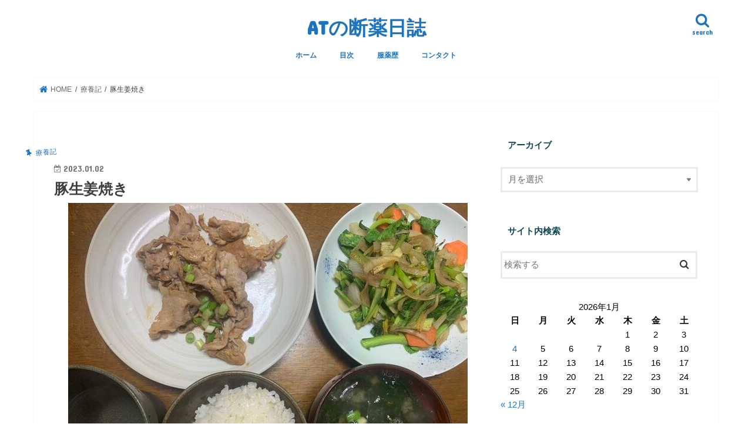

--- FILE ---
content_type: text/html; charset=UTF-8
request_url: https://atblog.biz/ryouri230102/
body_size: 19338
content:
<!doctype html>
<html dir="ltr" lang="ja" prefix="og: https://ogp.me/ns#">

<head>
<meta charset="utf-8">
<meta http-equiv="X-UA-Compatible" content="IE=edge">
<title>豚生姜焼き | ATの断薬日誌 </title>
<meta name="HandheldFriendly" content="True">
<meta name="MobileOptimized" content="320">
<meta name="viewport" content="width=device-width, initial-scale=1"/>


<link rel="pingback" href="https://atblog.biz/xmlrpc.php">

<!--[if IE]>
<![endif]-->


<script async src="https://pagead2.googlesyndication.com/pagead/js/adsbygoogle.js?client=ca-pub-1872393896818650"
     crossorigin="anonymous"></script>

		<!-- All in One SEO 4.9.2 - aioseo.com -->
	<meta name="robots" content="max-image-preview:large" />
	<meta name="author" content="AT"/>
	<meta name="google-site-verification" content="Ph04qaL59Z37_d-CV5BhaBN0E4aVa2XR_Eq_73zcZ3A" />
	<link rel="canonical" href="https://atblog.biz/ryouri230102/" />
	<meta name="generator" content="All in One SEO (AIOSEO) 4.9.2" />

		<!-- Google tag (gtag.js) -->
<script async src="https://www.googletagmanager.com/gtag/js?id=G-YBCVGJ1HNF"></script>
<script>
  window.dataLayer = window.dataLayer || [];
  function gtag(){dataLayer.push(arguments);}
  gtag('js', new Date());

  gtag('config', 'G-YBCVGJ1HNF');
</script>
		<meta property="og:locale" content="ja_JP" />
		<meta property="og:site_name" content="ATブログ　断薬断念　レキソタンと共に" />
		<meta property="og:type" content="article" />
		<meta property="og:title" content="豚生姜焼き | ATの断薬日誌 " />
		<meta property="og:url" content="https://atblog.biz/ryouri230102/" />
		<meta property="og:image" content="https://atblog.biz/wp-content/uploads/2023/01/yuushoku230102-rotated.jpg" />
		<meta property="og:image:secure_url" content="https://atblog.biz/wp-content/uploads/2023/01/yuushoku230102-rotated.jpg" />
		<meta property="og:image:width" content="680" />
		<meta property="og:image:height" content="510" />
		<meta property="article:published_time" content="2023-01-02T12:28:14+00:00" />
		<meta property="article:modified_time" content="2023-01-02T12:28:14+00:00" />
		<meta name="twitter:card" content="summary" />
		<meta name="twitter:site" content="@Atg2016atg" />
		<meta name="twitter:title" content="豚生姜焼き | ATの断薬日誌 " />
		<meta name="twitter:creator" content="@Atg2016atg" />
		<meta name="twitter:image" content="https://atblog.biz/wp-content/uploads/2023/01/yuushoku230102-rotated.jpg" />
		<script type="application/ld+json" class="aioseo-schema">
			{"@context":"https:\/\/schema.org","@graph":[{"@type":"Article","@id":"https:\/\/atblog.biz\/ryouri230102\/#article","name":"\u8c5a\u751f\u59dc\u713c\u304d | AT\u306e\u65ad\u85ac\u65e5\u8a8c","headline":"\u8c5a\u751f\u59dc\u713c\u304d","author":{"@id":"https:\/\/atblog.biz\/user\/user1\/#author"},"publisher":{"@id":"https:\/\/atblog.biz\/#organization"},"image":{"@type":"ImageObject","url":"https:\/\/atblog.biz\/wp-content\/uploads\/2023\/01\/yuushoku230102-rotated.jpg","width":680,"height":510},"datePublished":"2023-01-02T21:28:14+09:00","dateModified":"2023-01-02T21:28:14+09:00","inLanguage":"ja","mainEntityOfPage":{"@id":"https:\/\/atblog.biz\/ryouri230102\/#webpage"},"isPartOf":{"@id":"https:\/\/atblog.biz\/ryouri230102\/#webpage"},"articleSection":"\u7642\u990a\u8a18"},{"@type":"BreadcrumbList","@id":"https:\/\/atblog.biz\/ryouri230102\/#breadcrumblist","itemListElement":[{"@type":"ListItem","@id":"https:\/\/atblog.biz#listItem","position":1,"name":"Home","item":"https:\/\/atblog.biz","nextItem":{"@type":"ListItem","@id":"https:\/\/atblog.biz\/category\/tobyo-kiroku\/#listItem","name":"\u7642\u990a\u8a18"}},{"@type":"ListItem","@id":"https:\/\/atblog.biz\/category\/tobyo-kiroku\/#listItem","position":2,"name":"\u7642\u990a\u8a18","item":"https:\/\/atblog.biz\/category\/tobyo-kiroku\/","nextItem":{"@type":"ListItem","@id":"https:\/\/atblog.biz\/ryouri230102\/#listItem","name":"\u8c5a\u751f\u59dc\u713c\u304d"},"previousItem":{"@type":"ListItem","@id":"https:\/\/atblog.biz#listItem","name":"Home"}},{"@type":"ListItem","@id":"https:\/\/atblog.biz\/ryouri230102\/#listItem","position":3,"name":"\u8c5a\u751f\u59dc\u713c\u304d","previousItem":{"@type":"ListItem","@id":"https:\/\/atblog.biz\/category\/tobyo-kiroku\/#listItem","name":"\u7642\u990a\u8a18"}}]},{"@type":"Organization","@id":"https:\/\/atblog.biz\/#organization","name":"AT\u306e\u65ad\u85ac\u65e5\u8a8c\u3000","description":"\u7b4b\u8089\u56de\u5fa9\u3078\u306e\u9053","url":"https:\/\/atblog.biz\/","sameAs":["https:\/\/twitter.com\/Atg2016atg"]},{"@type":"Person","@id":"https:\/\/atblog.biz\/user\/user1\/#author","url":"https:\/\/atblog.biz\/user\/user1\/","name":"AT","image":{"@type":"ImageObject","@id":"https:\/\/atblog.biz\/ryouri230102\/#authorImage","url":"https:\/\/secure.gravatar.com\/avatar\/f98bb968e02079206c01bb3575b61d61797a2b26d6be19b877de1d975d6fa2db?s=96&r=g","width":96,"height":96,"caption":"AT"},"sameAs":["https:\/\/twitter.com\/Atg2016atg"]},{"@type":"WebPage","@id":"https:\/\/atblog.biz\/ryouri230102\/#webpage","url":"https:\/\/atblog.biz\/ryouri230102\/","name":"\u8c5a\u751f\u59dc\u713c\u304d | AT\u306e\u65ad\u85ac\u65e5\u8a8c","inLanguage":"ja","isPartOf":{"@id":"https:\/\/atblog.biz\/#website"},"breadcrumb":{"@id":"https:\/\/atblog.biz\/ryouri230102\/#breadcrumblist"},"author":{"@id":"https:\/\/atblog.biz\/user\/user1\/#author"},"creator":{"@id":"https:\/\/atblog.biz\/user\/user1\/#author"},"image":{"@type":"ImageObject","url":"https:\/\/atblog.biz\/wp-content\/uploads\/2023\/01\/yuushoku230102-rotated.jpg","@id":"https:\/\/atblog.biz\/ryouri230102\/#mainImage","width":680,"height":510},"primaryImageOfPage":{"@id":"https:\/\/atblog.biz\/ryouri230102\/#mainImage"},"datePublished":"2023-01-02T21:28:14+09:00","dateModified":"2023-01-02T21:28:14+09:00"},{"@type":"WebSite","@id":"https:\/\/atblog.biz\/#website","url":"https:\/\/atblog.biz\/","name":"AT\u306e\u6599\u7406\u30d6\u30ed\u30b0\uff5e\u30d9\u30f3\u30be\u65ad\u85ac","description":"\u7b4b\u8089\u56de\u5fa9\u3078\u306e\u9053","inLanguage":"ja","publisher":{"@id":"https:\/\/atblog.biz\/#organization"}}]}
		</script>
		<!-- All in One SEO -->

<link rel='dns-prefetch' href='//webfonts.xserver.jp' />
<link rel='dns-prefetch' href='//ajax.googleapis.com' />
<link rel='dns-prefetch' href='//fonts.googleapis.com' />
<link rel='dns-prefetch' href='//maxcdn.bootstrapcdn.com' />
<link rel="alternate" type="application/rss+xml" title="ATの断薬日誌　 &raquo; フィード" href="https://atblog.biz/feed/" />
<link rel="alternate" type="application/rss+xml" title="ATの断薬日誌　 &raquo; コメントフィード" href="https://atblog.biz/comments/feed/" />
<link rel="alternate" type="application/rss+xml" title="ATの断薬日誌　 &raquo; 豚生姜焼き のコメントのフィード" href="https://atblog.biz/ryouri230102/feed/" />
<link rel="alternate" title="oEmbed (JSON)" type="application/json+oembed" href="https://atblog.biz/wp-json/oembed/1.0/embed?url=https%3A%2F%2Fatblog.biz%2Fryouri230102%2F" />
<link rel="alternate" title="oEmbed (XML)" type="text/xml+oembed" href="https://atblog.biz/wp-json/oembed/1.0/embed?url=https%3A%2F%2Fatblog.biz%2Fryouri230102%2F&#038;format=xml" />
<style id='wp-img-auto-sizes-contain-inline-css' type='text/css'>
img:is([sizes=auto i],[sizes^="auto," i]){contain-intrinsic-size:3000px 1500px}
/*# sourceURL=wp-img-auto-sizes-contain-inline-css */
</style>
<style id='wp-emoji-styles-inline-css' type='text/css'>

	img.wp-smiley, img.emoji {
		display: inline !important;
		border: none !important;
		box-shadow: none !important;
		height: 1em !important;
		width: 1em !important;
		margin: 0 0.07em !important;
		vertical-align: -0.1em !important;
		background: none !important;
		padding: 0 !important;
	}
/*# sourceURL=wp-emoji-styles-inline-css */
</style>
<style id='wp-block-library-inline-css' type='text/css'>
:root{--wp-block-synced-color:#7a00df;--wp-block-synced-color--rgb:122,0,223;--wp-bound-block-color:var(--wp-block-synced-color);--wp-editor-canvas-background:#ddd;--wp-admin-theme-color:#007cba;--wp-admin-theme-color--rgb:0,124,186;--wp-admin-theme-color-darker-10:#006ba1;--wp-admin-theme-color-darker-10--rgb:0,107,160.5;--wp-admin-theme-color-darker-20:#005a87;--wp-admin-theme-color-darker-20--rgb:0,90,135;--wp-admin-border-width-focus:2px}@media (min-resolution:192dpi){:root{--wp-admin-border-width-focus:1.5px}}.wp-element-button{cursor:pointer}:root .has-very-light-gray-background-color{background-color:#eee}:root .has-very-dark-gray-background-color{background-color:#313131}:root .has-very-light-gray-color{color:#eee}:root .has-very-dark-gray-color{color:#313131}:root .has-vivid-green-cyan-to-vivid-cyan-blue-gradient-background{background:linear-gradient(135deg,#00d084,#0693e3)}:root .has-purple-crush-gradient-background{background:linear-gradient(135deg,#34e2e4,#4721fb 50%,#ab1dfe)}:root .has-hazy-dawn-gradient-background{background:linear-gradient(135deg,#faaca8,#dad0ec)}:root .has-subdued-olive-gradient-background{background:linear-gradient(135deg,#fafae1,#67a671)}:root .has-atomic-cream-gradient-background{background:linear-gradient(135deg,#fdd79a,#004a59)}:root .has-nightshade-gradient-background{background:linear-gradient(135deg,#330968,#31cdcf)}:root .has-midnight-gradient-background{background:linear-gradient(135deg,#020381,#2874fc)}:root{--wp--preset--font-size--normal:16px;--wp--preset--font-size--huge:42px}.has-regular-font-size{font-size:1em}.has-larger-font-size{font-size:2.625em}.has-normal-font-size{font-size:var(--wp--preset--font-size--normal)}.has-huge-font-size{font-size:var(--wp--preset--font-size--huge)}.has-text-align-center{text-align:center}.has-text-align-left{text-align:left}.has-text-align-right{text-align:right}.has-fit-text{white-space:nowrap!important}#end-resizable-editor-section{display:none}.aligncenter{clear:both}.items-justified-left{justify-content:flex-start}.items-justified-center{justify-content:center}.items-justified-right{justify-content:flex-end}.items-justified-space-between{justify-content:space-between}.screen-reader-text{border:0;clip-path:inset(50%);height:1px;margin:-1px;overflow:hidden;padding:0;position:absolute;width:1px;word-wrap:normal!important}.screen-reader-text:focus{background-color:#ddd;clip-path:none;color:#444;display:block;font-size:1em;height:auto;left:5px;line-height:normal;padding:15px 23px 14px;text-decoration:none;top:5px;width:auto;z-index:100000}html :where(.has-border-color){border-style:solid}html :where([style*=border-top-color]){border-top-style:solid}html :where([style*=border-right-color]){border-right-style:solid}html :where([style*=border-bottom-color]){border-bottom-style:solid}html :where([style*=border-left-color]){border-left-style:solid}html :where([style*=border-width]){border-style:solid}html :where([style*=border-top-width]){border-top-style:solid}html :where([style*=border-right-width]){border-right-style:solid}html :where([style*=border-bottom-width]){border-bottom-style:solid}html :where([style*=border-left-width]){border-left-style:solid}html :where(img[class*=wp-image-]){height:auto;max-width:100%}:where(figure){margin:0 0 1em}html :where(.is-position-sticky){--wp-admin--admin-bar--position-offset:var(--wp-admin--admin-bar--height,0px)}@media screen and (max-width:600px){html :where(.is-position-sticky){--wp-admin--admin-bar--position-offset:0px}}

/*# sourceURL=wp-block-library-inline-css */
</style><style id='global-styles-inline-css' type='text/css'>
:root{--wp--preset--aspect-ratio--square: 1;--wp--preset--aspect-ratio--4-3: 4/3;--wp--preset--aspect-ratio--3-4: 3/4;--wp--preset--aspect-ratio--3-2: 3/2;--wp--preset--aspect-ratio--2-3: 2/3;--wp--preset--aspect-ratio--16-9: 16/9;--wp--preset--aspect-ratio--9-16: 9/16;--wp--preset--color--black: #000000;--wp--preset--color--cyan-bluish-gray: #abb8c3;--wp--preset--color--white: #ffffff;--wp--preset--color--pale-pink: #f78da7;--wp--preset--color--vivid-red: #cf2e2e;--wp--preset--color--luminous-vivid-orange: #ff6900;--wp--preset--color--luminous-vivid-amber: #fcb900;--wp--preset--color--light-green-cyan: #7bdcb5;--wp--preset--color--vivid-green-cyan: #00d084;--wp--preset--color--pale-cyan-blue: #8ed1fc;--wp--preset--color--vivid-cyan-blue: #0693e3;--wp--preset--color--vivid-purple: #9b51e0;--wp--preset--gradient--vivid-cyan-blue-to-vivid-purple: linear-gradient(135deg,rgb(6,147,227) 0%,rgb(155,81,224) 100%);--wp--preset--gradient--light-green-cyan-to-vivid-green-cyan: linear-gradient(135deg,rgb(122,220,180) 0%,rgb(0,208,130) 100%);--wp--preset--gradient--luminous-vivid-amber-to-luminous-vivid-orange: linear-gradient(135deg,rgb(252,185,0) 0%,rgb(255,105,0) 100%);--wp--preset--gradient--luminous-vivid-orange-to-vivid-red: linear-gradient(135deg,rgb(255,105,0) 0%,rgb(207,46,46) 100%);--wp--preset--gradient--very-light-gray-to-cyan-bluish-gray: linear-gradient(135deg,rgb(238,238,238) 0%,rgb(169,184,195) 100%);--wp--preset--gradient--cool-to-warm-spectrum: linear-gradient(135deg,rgb(74,234,220) 0%,rgb(151,120,209) 20%,rgb(207,42,186) 40%,rgb(238,44,130) 60%,rgb(251,105,98) 80%,rgb(254,248,76) 100%);--wp--preset--gradient--blush-light-purple: linear-gradient(135deg,rgb(255,206,236) 0%,rgb(152,150,240) 100%);--wp--preset--gradient--blush-bordeaux: linear-gradient(135deg,rgb(254,205,165) 0%,rgb(254,45,45) 50%,rgb(107,0,62) 100%);--wp--preset--gradient--luminous-dusk: linear-gradient(135deg,rgb(255,203,112) 0%,rgb(199,81,192) 50%,rgb(65,88,208) 100%);--wp--preset--gradient--pale-ocean: linear-gradient(135deg,rgb(255,245,203) 0%,rgb(182,227,212) 50%,rgb(51,167,181) 100%);--wp--preset--gradient--electric-grass: linear-gradient(135deg,rgb(202,248,128) 0%,rgb(113,206,126) 100%);--wp--preset--gradient--midnight: linear-gradient(135deg,rgb(2,3,129) 0%,rgb(40,116,252) 100%);--wp--preset--font-size--small: 13px;--wp--preset--font-size--medium: 20px;--wp--preset--font-size--large: 36px;--wp--preset--font-size--x-large: 42px;--wp--preset--spacing--20: 0.44rem;--wp--preset--spacing--30: 0.67rem;--wp--preset--spacing--40: 1rem;--wp--preset--spacing--50: 1.5rem;--wp--preset--spacing--60: 2.25rem;--wp--preset--spacing--70: 3.38rem;--wp--preset--spacing--80: 5.06rem;--wp--preset--shadow--natural: 6px 6px 9px rgba(0, 0, 0, 0.2);--wp--preset--shadow--deep: 12px 12px 50px rgba(0, 0, 0, 0.4);--wp--preset--shadow--sharp: 6px 6px 0px rgba(0, 0, 0, 0.2);--wp--preset--shadow--outlined: 6px 6px 0px -3px rgb(255, 255, 255), 6px 6px rgb(0, 0, 0);--wp--preset--shadow--crisp: 6px 6px 0px rgb(0, 0, 0);}:where(.is-layout-flex){gap: 0.5em;}:where(.is-layout-grid){gap: 0.5em;}body .is-layout-flex{display: flex;}.is-layout-flex{flex-wrap: wrap;align-items: center;}.is-layout-flex > :is(*, div){margin: 0;}body .is-layout-grid{display: grid;}.is-layout-grid > :is(*, div){margin: 0;}:where(.wp-block-columns.is-layout-flex){gap: 2em;}:where(.wp-block-columns.is-layout-grid){gap: 2em;}:where(.wp-block-post-template.is-layout-flex){gap: 1.25em;}:where(.wp-block-post-template.is-layout-grid){gap: 1.25em;}.has-black-color{color: var(--wp--preset--color--black) !important;}.has-cyan-bluish-gray-color{color: var(--wp--preset--color--cyan-bluish-gray) !important;}.has-white-color{color: var(--wp--preset--color--white) !important;}.has-pale-pink-color{color: var(--wp--preset--color--pale-pink) !important;}.has-vivid-red-color{color: var(--wp--preset--color--vivid-red) !important;}.has-luminous-vivid-orange-color{color: var(--wp--preset--color--luminous-vivid-orange) !important;}.has-luminous-vivid-amber-color{color: var(--wp--preset--color--luminous-vivid-amber) !important;}.has-light-green-cyan-color{color: var(--wp--preset--color--light-green-cyan) !important;}.has-vivid-green-cyan-color{color: var(--wp--preset--color--vivid-green-cyan) !important;}.has-pale-cyan-blue-color{color: var(--wp--preset--color--pale-cyan-blue) !important;}.has-vivid-cyan-blue-color{color: var(--wp--preset--color--vivid-cyan-blue) !important;}.has-vivid-purple-color{color: var(--wp--preset--color--vivid-purple) !important;}.has-black-background-color{background-color: var(--wp--preset--color--black) !important;}.has-cyan-bluish-gray-background-color{background-color: var(--wp--preset--color--cyan-bluish-gray) !important;}.has-white-background-color{background-color: var(--wp--preset--color--white) !important;}.has-pale-pink-background-color{background-color: var(--wp--preset--color--pale-pink) !important;}.has-vivid-red-background-color{background-color: var(--wp--preset--color--vivid-red) !important;}.has-luminous-vivid-orange-background-color{background-color: var(--wp--preset--color--luminous-vivid-orange) !important;}.has-luminous-vivid-amber-background-color{background-color: var(--wp--preset--color--luminous-vivid-amber) !important;}.has-light-green-cyan-background-color{background-color: var(--wp--preset--color--light-green-cyan) !important;}.has-vivid-green-cyan-background-color{background-color: var(--wp--preset--color--vivid-green-cyan) !important;}.has-pale-cyan-blue-background-color{background-color: var(--wp--preset--color--pale-cyan-blue) !important;}.has-vivid-cyan-blue-background-color{background-color: var(--wp--preset--color--vivid-cyan-blue) !important;}.has-vivid-purple-background-color{background-color: var(--wp--preset--color--vivid-purple) !important;}.has-black-border-color{border-color: var(--wp--preset--color--black) !important;}.has-cyan-bluish-gray-border-color{border-color: var(--wp--preset--color--cyan-bluish-gray) !important;}.has-white-border-color{border-color: var(--wp--preset--color--white) !important;}.has-pale-pink-border-color{border-color: var(--wp--preset--color--pale-pink) !important;}.has-vivid-red-border-color{border-color: var(--wp--preset--color--vivid-red) !important;}.has-luminous-vivid-orange-border-color{border-color: var(--wp--preset--color--luminous-vivid-orange) !important;}.has-luminous-vivid-amber-border-color{border-color: var(--wp--preset--color--luminous-vivid-amber) !important;}.has-light-green-cyan-border-color{border-color: var(--wp--preset--color--light-green-cyan) !important;}.has-vivid-green-cyan-border-color{border-color: var(--wp--preset--color--vivid-green-cyan) !important;}.has-pale-cyan-blue-border-color{border-color: var(--wp--preset--color--pale-cyan-blue) !important;}.has-vivid-cyan-blue-border-color{border-color: var(--wp--preset--color--vivid-cyan-blue) !important;}.has-vivid-purple-border-color{border-color: var(--wp--preset--color--vivid-purple) !important;}.has-vivid-cyan-blue-to-vivid-purple-gradient-background{background: var(--wp--preset--gradient--vivid-cyan-blue-to-vivid-purple) !important;}.has-light-green-cyan-to-vivid-green-cyan-gradient-background{background: var(--wp--preset--gradient--light-green-cyan-to-vivid-green-cyan) !important;}.has-luminous-vivid-amber-to-luminous-vivid-orange-gradient-background{background: var(--wp--preset--gradient--luminous-vivid-amber-to-luminous-vivid-orange) !important;}.has-luminous-vivid-orange-to-vivid-red-gradient-background{background: var(--wp--preset--gradient--luminous-vivid-orange-to-vivid-red) !important;}.has-very-light-gray-to-cyan-bluish-gray-gradient-background{background: var(--wp--preset--gradient--very-light-gray-to-cyan-bluish-gray) !important;}.has-cool-to-warm-spectrum-gradient-background{background: var(--wp--preset--gradient--cool-to-warm-spectrum) !important;}.has-blush-light-purple-gradient-background{background: var(--wp--preset--gradient--blush-light-purple) !important;}.has-blush-bordeaux-gradient-background{background: var(--wp--preset--gradient--blush-bordeaux) !important;}.has-luminous-dusk-gradient-background{background: var(--wp--preset--gradient--luminous-dusk) !important;}.has-pale-ocean-gradient-background{background: var(--wp--preset--gradient--pale-ocean) !important;}.has-electric-grass-gradient-background{background: var(--wp--preset--gradient--electric-grass) !important;}.has-midnight-gradient-background{background: var(--wp--preset--gradient--midnight) !important;}.has-small-font-size{font-size: var(--wp--preset--font-size--small) !important;}.has-medium-font-size{font-size: var(--wp--preset--font-size--medium) !important;}.has-large-font-size{font-size: var(--wp--preset--font-size--large) !important;}.has-x-large-font-size{font-size: var(--wp--preset--font-size--x-large) !important;}
/*# sourceURL=global-styles-inline-css */
</style>

<style id='classic-theme-styles-inline-css' type='text/css'>
/*! This file is auto-generated */
.wp-block-button__link{color:#fff;background-color:#32373c;border-radius:9999px;box-shadow:none;text-decoration:none;padding:calc(.667em + 2px) calc(1.333em + 2px);font-size:1.125em}.wp-block-file__button{background:#32373c;color:#fff;text-decoration:none}
/*# sourceURL=/wp-includes/css/classic-themes.min.css */
</style>
<link rel='stylesheet' id='contact-form-7-css' href='https://atblog.biz/wp-content/plugins/contact-form-7/includes/css/styles.css' type='text/css' media='all' />
<link rel='stylesheet' id='swpm.common-css' href='https://atblog.biz/wp-content/plugins/simple-membership/css/swpm.common.css' type='text/css' media='all' />
<link rel='stylesheet' id='toc-screen-css' href='https://atblog.biz/wp-content/plugins/table-of-contents-plus/screen.min.css' type='text/css' media='all' />
<link rel='stylesheet' id='style-css' href='https://atblog.biz/wp-content/themes/jstork/style.css' type='text/css' media='all' />
<link rel='stylesheet' id='slick-css' href='https://atblog.biz/wp-content/themes/jstork/library/css/slick.css' type='text/css' media='all' />
<link rel='stylesheet' id='shortcode-css' href='https://atblog.biz/wp-content/themes/jstork/library/css/shortcode.css' type='text/css' media='all' />
<link rel='stylesheet' id='gf_Concert-css' href='//fonts.googleapis.com/css?family=Concert+One' type='text/css' media='all' />
<link rel='stylesheet' id='gf_Lato-css' href='//fonts.googleapis.com/css?family=Lato' type='text/css' media='all' />
<link rel='stylesheet' id='fontawesome-css' href='//maxcdn.bootstrapcdn.com/font-awesome/4.7.0/css/font-awesome.min.css' type='text/css' media='all' />
<link rel='stylesheet' id='remodal-css' href='https://atblog.biz/wp-content/themes/jstork/library/css/remodal.css' type='text/css' media='all' />
<link rel='stylesheet' id='animate-css' href='https://atblog.biz/wp-content/themes/jstork/library/css/animate.min.css' type='text/css' media='all' />
<link rel='stylesheet' id='va-social-buzz-css' href='https://atblog.biz/wp-content/plugins/va-social-buzz/assets/css/style.min.css' type='text/css' media='all' />
<style id='va-social-buzz-inline-css' type='text/css'>
.va-social-buzz .vasb_fb .vasb_fb_thumbnail{background-image:url(https://atblog.biz/wp-content/uploads/2023/01/yuushoku230102-rotated.jpg);}#secondary #widget-area .va-social-buzz .vasb_fb .vasb_fb_like,#secondary .widget-area .va-social-buzz .vasb_fb .vasb_fb_like,#secondary.widget-area .va-social-buzz .vasb_fb .vasb_fb_like,.secondary .widget-area .va-social-buzz .vasb_fb .vasb_fb_like,.sidebar-container .va-social-buzz .vasb_fb .vasb_fb_like,.va-social-buzz .vasb_fb .vasb_fb_like{background-color:rgba(30,115,190,0.7);color:#ffffff;}@media only screen and (min-width:711px){.va-social-buzz .vasb_fb .vasb_fb_like{background-color:rgba(30,115,190,1);}}
/*# sourceURL=va-social-buzz-inline-css */
</style>
<style id='quads-styles-inline-css' type='text/css'>

    .quads-location ins.adsbygoogle {
        background: transparent !important;
    }.quads-location .quads_rotator_img{ opacity:1 !important;}
    .quads.quads_ad_container { display: grid; grid-template-columns: auto; grid-gap: 10px; padding: 10px; }
    .grid_image{animation: fadeIn 0.5s;-webkit-animation: fadeIn 0.5s;-moz-animation: fadeIn 0.5s;
        -o-animation: fadeIn 0.5s;-ms-animation: fadeIn 0.5s;}
    .quads-ad-label { font-size: 12px; text-align: center; color: #333;}
    .quads_click_impression { display: none;} .quads-location, .quads-ads-space{max-width:100%;} @media only screen and (max-width: 480px) { .quads-ads-space, .penci-builder-element .quads-ads-space{max-width:340px;}}
/*# sourceURL=quads-styles-inline-css */
</style>
<script type="text/javascript" src="//ajax.googleapis.com/ajax/libs/jquery/1.12.4/jquery.min.js" id="jquery-js"></script>
<script type="text/javascript" src="//webfonts.xserver.jp/js/xserverv3.js?fadein=0" id="typesquare_std-js"></script>
<link rel="https://api.w.org/" href="https://atblog.biz/wp-json/" /><link rel="alternate" title="JSON" type="application/json" href="https://atblog.biz/wp-json/wp/v2/posts/14853" /><link rel="EditURI" type="application/rsd+xml" title="RSD" href="https://atblog.biz/xmlrpc.php?rsd" />

<link rel='shortlink' href='https://atblog.biz/?p=14853' />
<script>document.cookie = 'quads_browser_width='+screen.width;</script><style type="text/css">
body{color: #3E3E3E;}
a, #breadcrumb li.bc_homelink a::before, .authorbox .author_sns li a::before{color: #1e73be;}
a:hover{color: #e51010;}
.article-footer .post-categories li a,.article-footer .tags a,.accordionBtn{  background: #1e73be;  border-color: #1e73be;}
.article-footer .tags a{color:#1e73be; background: none;}
.article-footer .post-categories li a:hover,.article-footer .tags a:hover,.accordionBtn.active{ background:#e51010;  border-color:#e51010;}
input[type="text"],input[type="password"],input[type="datetime"],input[type="datetime-local"],input[type="date"],input[type="month"],input[type="time"],input[type="week"],input[type="number"],input[type="email"],input[type="url"],input[type="search"],input[type="tel"],input[type="color"],select,textarea,.field { background-color: #ffffff;}
.header{color: #eeee22;}
.bgfull .header,.header.bg,.header #inner-header,.menu-sp{background: #ffffff;}
#logo a{color: #1e73be;}
#g_nav .nav li a,.nav_btn,.menu-sp a,.menu-sp a,.menu-sp > ul:after{color: #1e73be;}
#logo a:hover,#g_nav .nav li a:hover,.nav_btn:hover{color:#1e73be;}
@media only screen and (min-width: 768px) {
.nav > li > a:after{background: #1e73be;}
.nav ul {background: #666666;}
#g_nav .nav li ul.sub-menu li a{color: #f7f7f7;}
}
@media only screen and (max-width: 1165px) {
.site_description{background: #ffffff; color: #eeee22;}
}
#inner-content, #breadcrumb, .entry-content blockquote:before, .entry-content blockquote:after{background: #ffffff}
.top-post-list .post-list:before{background: #1e73be;}
.widget li a:after{color: #1e73be;}
.entry-content h2,.widgettitle,.accordion::before{background: #ffffff; color: #0b4551;}
.entry-content h3{border-color: #ffffff;}
.h_boader .entry-content h2{border-color: #ffffff; color: #3E3E3E;}
.h_balloon .entry-content h2:after{border-top-color: #ffffff;}
.entry-content ul li:before{ background: #ffffff;}
.entry-content ol li:before{ background: #ffffff;}
.post-list-card .post-list .eyecatch .cat-name,.top-post-list .post-list .eyecatch .cat-name,.byline .cat-name,.single .authorbox .author-newpost li .cat-name,.related-box li .cat-name,.carouselwrap .cat-name,.eyecatch .cat-name{background: #ffffff; color:  #1e73be;}
ul.wpp-list li a:before{background: #ffffff; color: #0b4551;}
.readmore a{border:1px solid #1e73be;color:#1e73be;}
.readmore a:hover{background:#1e73be;color:#fff;}
.btn-wrap a{background: #1e73be;border: 1px solid #1e73be;}
.btn-wrap a:hover{background: #e51010;border-color: #e51010;}
.btn-wrap.simple a{border:1px solid #1e73be;color:#1e73be;}
.btn-wrap.simple a:hover{background:#1e73be;}
.blue-btn, .comment-reply-link, #submit { background-color: #1e73be; }
.blue-btn:hover, .comment-reply-link:hover, #submit:hover, .blue-btn:focus, .comment-reply-link:focus, #submit:focus {background-color: #e51010; }
#sidebar1{color: #000000;}
.widget:not(.widget_text) a{color:#1e73be;}
.widget:not(.widget_text) a:hover{color:#1e73be;}
.bgfull #footer-top,#footer-top .inner,.cta-inner{background-color: #666666; color: #CACACA;}
.footer a,#footer-top a{color: #f7f7f7;}
#footer-top .widgettitle{color: #CACACA;}
.bgfull .footer,.footer.bg,.footer .inner {background-color: #666666;color: #CACACA;}
.footer-links li a:before{ color: #ffffff;}
.pagination a, .pagination span,.page-links a{border-color: #1e73be; color: #1e73be;}
.pagination .current,.pagination .current:hover,.page-links ul > li > span{background-color: #1e73be; border-color: #1e73be;}
.pagination a:hover, .pagination a:focus,.page-links a:hover, .page-links a:focus{background-color: #1e73be; color: #fff;}
</style>
<style type="text/css" id="custom-background-css">
body.custom-background { background-color: #ffffff; }
</style>
	<link rel="icon" href="https://atblog.biz/wp-content/uploads/2024/04/cropped-pullup240428-1-32x32.jpg" sizes="32x32" />
<link rel="icon" href="https://atblog.biz/wp-content/uploads/2024/04/cropped-pullup240428-1-192x192.jpg" sizes="192x192" />
<link rel="apple-touch-icon" href="https://atblog.biz/wp-content/uploads/2024/04/cropped-pullup240428-1-180x180.jpg" />
<meta name="msapplication-TileImage" content="https://atblog.biz/wp-content/uploads/2024/04/cropped-pullup240428-1-270x270.jpg" />
</head>

<body data-rsssl=1 class="wp-singular post-template-default single single-post postid-14853 single-format-standard custom-background wp-theme-jstork bgnormal pannavi_on h_default sidebarright date_on">
	<div id="container">

<header class="header animated fadeIn headercenter" role="banner">
<div id="inner-header" class="wrap cf">
<div id="logo" class="gf ">
<p class="h1 text"><a href="https://atblog.biz">ATの断薬日誌　</a></p>
</div>

<a href="#searchbox" data-remodal-target="searchbox" class="nav_btn search_btn"><span class="text gf">search</span></a>

<nav id="g_nav" role="navigation">
<ul id="menu-main-menu" class="nav top-nav cf"><li id="menu-item-368" class="menu-item menu-item-type-custom menu-item-object-custom menu-item-home menu-item-368"><a href="https://atblog.biz">ホーム</a></li>
<li id="menu-item-199" class="menu-item menu-item-type-post_type menu-item-object-page menu-item-199"><a href="https://atblog.biz/menu/">目次</a></li>
<li id="menu-item-261" class="menu-item menu-item-type-post_type menu-item-object-page menu-item-261"><a href="https://atblog.biz/history/">服薬歴</a></li>
<li id="menu-item-653" class="menu-item menu-item-type-post_type menu-item-object-page menu-item-653"><a href="https://atblog.biz/contact-2/">コンタクト</a></li>
</ul></nav>

<a href="#spnavi" data-remodal-target="spnavi" class="nav_btn"><span class="text gf">menu</span></a>



</div>
</header>


<div class="remodal" data-remodal-id="spnavi" data-remodal-options="hashTracking:false">
<button data-remodal-action="close" class="remodal-close"><span class="text gf">CLOSE</span></button>
<ul id="menu-main-menu-1" class="sp_g_nav nav top-nav cf"><li class="menu-item menu-item-type-custom menu-item-object-custom menu-item-home menu-item-368"><a href="https://atblog.biz">ホーム</a></li>
<li class="menu-item menu-item-type-post_type menu-item-object-page menu-item-199"><a href="https://atblog.biz/menu/">目次</a></li>
<li class="menu-item menu-item-type-post_type menu-item-object-page menu-item-261"><a href="https://atblog.biz/history/">服薬歴</a></li>
<li class="menu-item menu-item-type-post_type menu-item-object-page menu-item-653"><a href="https://atblog.biz/contact-2/">コンタクト</a></li>
</ul><button data-remodal-action="close" class="remodal-close"><span class="text gf">CLOSE</span></button>
</div>




<div class="remodal searchbox" data-remodal-id="searchbox" data-remodal-options="hashTracking:false">
<div class="search cf"><dl><dt>キーワードで記事を検索</dt><dd><form role="search" method="get" id="searchform" class="searchform cf" action="https://atblog.biz/" >
		<input type="search" placeholder="検索する" value="" name="s" id="s" />
		<button type="submit" id="searchsubmit" ><i class="fa fa-search"></i></button>
		</form></dd></dl></div>
<button data-remodal-action="close" class="remodal-close"><span class="text gf">CLOSE</span></button>
</div>






<div id="breadcrumb" class="breadcrumb inner wrap cf"><ul itemscope itemtype="http://schema.org/BreadcrumbList"><li itemprop="itemListElement" itemscope itemtype="http://schema.org/ListItem" class="bc_homelink"><a itemprop="item" href="https://atblog.biz/"><span itemprop="name"> HOME</span></a><meta itemprop="position" content="1" /></li><li itemprop="itemListElement" itemscope itemtype="http://schema.org/ListItem"><a itemprop="item" href="https://atblog.biz/category/tobyo-kiroku/"><span itemprop="name">療養記</span></a><meta itemprop="position" content="2" /></li><li itemprop="itemListElement" itemscope itemtype="http://schema.org/ListItem" class="bc_posttitle"><span itemprop="name">豚生姜焼き</span><meta itemprop="position" content="3" /></li></ul></div>
<div id="content">
<div id="inner-content" class="wrap cf">

<main id="main" class="m-all t-all d-5of7 cf" role="main">
<article id="post-14853" class="post-14853 post type-post status-publish format-standard has-post-thumbnail hentry category-tobyo-kiroku article cf" role="article">
<div id="adswidget1-quick-adsense-2" class="widget widget_adswidget1-quick-adsense"></div><div id="adswidget1-quick-adsense-3" class="widget widget_adswidget1-quick-adsense"></div><header class="article-header entry-header">
<p class="byline entry-meta vcard cf">
<span class="cat-name cat-id-5">療養記</span><time class="date gf entry-date updated"  datetime="2023-01-02">2023.01.02</time>

<span class="writer name author"><span class="fn">AT</span></span>
</p>

<h1 class="entry-title single-title" itemprop="headline" rel="bookmark">豚生姜焼き</h1>

<figure class="eyecatch">
<img width="680" height="510" src="https://atblog.biz/wp-content/uploads/2023/01/yuushoku230102-rotated.jpg" class="attachment-post-thumbnail size-post-thumbnail wp-post-image" alt="" decoding="async" fetchpriority="high" srcset="https://atblog.biz/wp-content/uploads/2023/01/yuushoku230102-rotated.jpg 680w, https://atblog.biz/wp-content/uploads/2023/01/yuushoku230102-300x225.jpg 300w" sizes="(max-width: 680px) 100vw, 680px" /></figure>
</header>



<section class="entry-content cf">


<p>おはようございます。</p>
<p>朝だけ断食</p>
<p>・生姜紅茶<br />
asadake230102<br />
<img decoding="async" src="https://atblog.biz/wp-content/uploads/2023/01/asadake230102-300x225.jpg" alt="" width="300" height="225" class="alignnone size-medium wp-image-14854" srcset="https://atblog.biz/wp-content/uploads/2023/01/asadake230102-300x225.jpg 300w, https://atblog.biz/wp-content/uploads/2023/01/asadake230102-rotated.jpg 680w" sizes="(max-width: 300px) 100vw, 300px" /></p>
<p>少し寝坊。正月2日目ですが通常ペースに戻ります。</p>
<p>体長は昨日のコロッケが少し胃もたれした感じです</p>
<p>首肩周りの硬直、また緩和。<br />
あと少しという感じですがなかなかスッキリしません。</p>
<p>天気晴れ<br />
良い一日を</p>
<p>昼食　</p>
<p>・キツネ&#x1f98a;そば（co-opおびなた三割蕎麦。気軽で良いです。お揚げとネギ少し</p>
<p>・ツナマヨおにぎり&#x1f359;<br />
・丸餅（餡入り　</p>
<p>chuushoku230102<br />
<img decoding="async" src="https://atblog.biz/wp-content/uploads/2023/01/chuushoku230102-300x225.jpg" alt="" width="300" height="225" class="alignnone size-medium wp-image-14855" srcset="https://atblog.biz/wp-content/uploads/2023/01/chuushoku230102-300x225.jpg 300w, https://atblog.biz/wp-content/uploads/2023/01/chuushoku230102.jpg 680w" sizes="(max-width: 300px) 100vw, 300px" /><br />
年末年始モードなので宅配の発注ミスを<br />
やらかし食材が乏しい状態です。<br />
いい節約になりますが営業本格開始までの<br />
今後一週間少し不安</p>
<p>良い午後をお過ごしください<br />
夕食</p>
<p>・焼酎お湯割り（蔵純粋　40度芋</p>
<p>・豚生姜焼き（自然豚ロースしゃぶしゃぶ用を贅沢に生姜焼き。<br />
塩、酒、醤油、おろし生姜で。ミリン入れ忘れましたが絶品</p>
<p>・野菜炒め（玉ねぎ、ニンジン、菜っ葉を塩胡椒ナンプラーで。<br />
予想と見た目に反して美味</p>
<p>・炊きたて白米</p>
<p>・ワカメ味噌汁</p>
<p>yuushoku230102<br />
<img loading="lazy" decoding="async" src="https://atblog.biz/wp-content/uploads/2023/01/yuushoku230102-300x225.jpg" alt="" width="300" height="225" class="alignnone size-medium wp-image-14856" srcset="https://atblog.biz/wp-content/uploads/2023/01/yuushoku230102-300x225.jpg 300w, https://atblog.biz/wp-content/uploads/2023/01/yuushoku230102-rotated.jpg 680w" sizes="auto, (max-width: 300px) 100vw, 300px" /><br />
いろいろひねり出してつくりました</p>
<p>今日もありがとうございました。</p>
<p>良い夕べを</p>
<!--CusAds0-->
<div style="font-size: 0px; height: 0px; line-height: 0px; margin: 0; padding: 0; clear: both;"></div>
<div class="va-social-buzz"><div class="vasb_share"><div class="vasb_share_button vasb_share_button-fb"><a href="https://www.facebook.com/sharer/sharer.php?u=https%3A%2F%2Fatblog.biz%2Fryouri230102"><i class="vasb_icon"></i><span class="vasb_share_button_text">シェアする</span></a></div><!-- //.vasb_share_button-fb --><div class="vasb_share_button vasb_share_button-twttr"><a href="https://twitter.com/share?url=https%3A%2F%2Fatblog.biz%2Fryouri230102&text=%E8%B1%9A%E7%94%9F%E5%A7%9C%E7%84%BC%E3%81%8D%20%7C%20AT%E3%81%AE%E6%96%AD%E8%96%AC%E6%97%A5%E8%AA%8C%20"><i class="vasb_icon"></i><span class="vasb_share_button_text">ツイートする</span></a></div><!-- //.vasb_share_button-twttr --></div><!-- //.vasb_share --><div class="vasb_follow">Xで <a href="https://twitter.com/Atg2016atg" class="twitter-follow-button" data-show-count="true" data-size="large" data-show-screen-name="false">Follow Atg2016atg</a></div><!-- //.vasb_tw --></div><!-- //.va-social-buzz -->

</section>


<footer class="article-footer">
<ul class="post-categories">
	<li><a href="https://atblog.biz/category/tobyo-kiroku/" rel="category tag">療養記</a></li></ul></footer>








	<div id="respond" class="comment-respond">
		<h3 id="reply-title" class="comment-reply-title">コメントを残す <small><a rel="nofollow" id="cancel-comment-reply-link" href="/ryouri230102/#respond" style="display:none;">コメントをキャンセル</a></small></h3><form action="https://atblog.biz/wp-comments-post.php" method="post" id="commentform" class="comment-form"><p class="comment-notes"><span id="email-notes">メールアドレスが公開されることはありません。</span> <span class="required-field-message"><span class="required">※</span> が付いている欄は必須項目です</span></p><p class="comment-form-comment"><label for="comment">コメント <span class="required">※</span></label> <textarea id="comment" name="comment" cols="45" rows="8" maxlength="65525" required></textarea></p><p class="comment-form-author"><label for="author">名前 <span class="required">※</span></label> <input id="author" name="author" type="text" value="" size="30" maxlength="245" autocomplete="name" required /></p>
<p class="comment-form-email"><label for="email">メール <span class="required">※</span></label> <input id="email" name="email" type="email" value="" size="30" maxlength="100" aria-describedby="email-notes" autocomplete="email" required /></p>
<p class="comment-form-url"><label for="url">サイト</label> <input id="url" name="url" type="url" value="" size="30" maxlength="200" autocomplete="url" /></p>
<p><img src="https://atblog.biz/wp-content/siteguard/2078434638.png" alt="CAPTCHA"></p><p><label for="siteguard_captcha">上に表示された文字を入力してください。</label><br /><input type="text" name="siteguard_captcha" id="siteguard_captcha" class="input" value="" size="10" aria-required="true" /><input type="hidden" name="siteguard_captcha_prefix" id="siteguard_captcha_prefix" value="2078434638" /></p><p class="form-submit"><input name="submit" type="submit" id="submit" class="submit" value="コメントを送信" /> <input type='hidden' name='comment_post_ID' value='14853' id='comment_post_ID' />
<input type='hidden' name='comment_parent' id='comment_parent' value='0' />
</p><p style="display: none;"><input type="hidden" id="akismet_comment_nonce" name="akismet_comment_nonce" value="1c0f04f3af" /></p><p style="display: none !important;" class="akismet-fields-container" data-prefix="ak_"><label>&#916;<textarea name="ak_hp_textarea" cols="45" rows="8" maxlength="100"></textarea></label><input type="hidden" id="ak_js_1" name="ak_js" value="135"/><script>document.getElementById( "ak_js_1" ).setAttribute( "value", ( new Date() ).getTime() );</script></p></form>	</div><!-- #respond -->
	<p class="akismet_comment_form_privacy_notice">このサイトはスパムを低減するために Akismet を使っています。<a href="https://akismet.com/privacy/" target="_blank" rel="nofollow noopener">コメントデータの処理方法の詳細はこちらをご覧ください</a>。</p>
</article>

<div class="np-post">
<div class="navigation">
<div class="prev np-post-list">
<a href="https://atblog.biz/ryouri230104/" class="cf">
<figure class="eyecatch"><img width="150" height="150" src="https://atblog.biz/wp-content/uploads/2023/01/yuushoku230103-150x150.jpg" class="attachment-thumbnail size-thumbnail wp-post-image" alt="" decoding="async" loading="lazy" /></figure>
<span class="ttl">ホタルイカ酢味噌和え　グレ塩焼き</span>
</a>
</div>

<div class="next np-post-list">
<a href="https://atblog.biz/ryouri221231/" class="cf">
<span class="ttl">年越し鶏南蛮そば</span>
<figure class="eyecatch"><img width="150" height="150" src="https://atblog.biz/wp-content/uploads/2022/12/yuushoku221231-150x150.jpg" class="attachment-thumbnail size-thumbnail wp-post-image" alt="" decoding="async" loading="lazy" /></figure>
</a>
</div>
</div>
</div>

  <div class="related-box original-related wow animated fadeIn cf">
    <div class="inbox">
	    <h2 class="related-h h_ttl"><span class="gf">RECOMMEND</span>こちらの記事も人気です。</h2>
		    <div class="related-post">
				<ul class="related-list cf">

  	        <li rel="bookmark" title="Google　consoleを設定して思うこと（備忘録）">
		        <a href="https://atblog.biz/google%e3%80%80console%e3%82%92%e8%a8%ad%e5%ae%9a%e3%81%97%e3%81%a6%e6%80%9d%e3%81%86%e3%81%93%e3%81%a8%ef%bc%88%e5%82%99%e5%bf%98%e9%8c%b2%ef%bc%89/" rel=\"bookmark" title="Google　consoleを設定して思うこと（備忘録）" class="title">
		        	<figure class="eyecatch">
	        	                <img src="https://atblog.biz/wp-content/themes/jstork/library/images/noimg.png" />
	        	        		<span class="cat-name">療養記</span>
		            </figure>
					<time class="date gf">2018.2.16</time>
					<h3 class="ttl">
						Google　consoleを設定して思うこと（備忘録）					</h3>
				</a>
	        </li>
  	        <li rel="bookmark" title="クレジットカードの請求額に驚き！">
		        <a href="https://atblog.biz/%e3%82%af%e3%83%ac%e3%82%b8%e3%83%83%e3%83%88%e3%82%ab%e3%83%bc%e3%83%89%e3%81%ae%e8%ab%8b%e6%b1%82%e9%a1%8d%e3%81%ab%e9%a9%9a%e3%81%8d%ef%bc%81/" rel=\"bookmark" title="クレジットカードの請求額に驚き！" class="title">
		        	<figure class="eyecatch">
	        	                <img width="300" height="200" src="https://atblog.biz/wp-content/uploads/2018/05/34fc8580fc3c00fbc15c8ff7001ef57a_s-300x200.jpg" class="attachment-post-thum size-post-thum wp-post-image" alt="" decoding="async" loading="lazy" srcset="https://atblog.biz/wp-content/uploads/2018/05/34fc8580fc3c00fbc15c8ff7001ef57a_s-300x200.jpg 300w, https://atblog.biz/wp-content/uploads/2018/05/34fc8580fc3c00fbc15c8ff7001ef57a_s.jpg 640w" sizes="auto, (max-width: 300px) 100vw, 300px" />	        	        		<span class="cat-name">療養記</span>
		            </figure>
					<time class="date gf">2018.5.11</time>
					<h3 class="ttl">
						クレジットカードの請求額に驚き！					</h3>
				</a>
	        </li>
  	        <li rel="bookmark" title="南近畿の自宅へ帰宅">
		        <a href="https://atblog.biz/kitakinnkiminamikinnki/" rel=\"bookmark" title="南近畿の自宅へ帰宅" class="title">
		        	<figure class="eyecatch">
	        	                <img width="300" height="200" src="https://atblog.biz/wp-content/uploads/2019/06/IMG_8974-300x200.jpg" class="attachment-post-thum size-post-thum wp-post-image" alt="" decoding="async" loading="lazy" />	        	        		<span class="cat-name">療養記</span>
		            </figure>
					<time class="date gf">2019.6.8</time>
					<h3 class="ttl">
						南近畿の自宅へ帰宅					</h3>
				</a>
	        </li>
  	        <li rel="bookmark" title="北近畿滞在録１">
		        <a href="https://atblog.biz/kitakinnki01/" rel=\"bookmark" title="北近畿滞在録１" class="title">
		        	<figure class="eyecatch">
	        	                <img width="300" height="200" src="https://atblog.biz/wp-content/uploads/2019/05/IMG_8642-300x200.jpg" class="attachment-post-thum size-post-thum wp-post-image" alt="" decoding="async" loading="lazy" />	        	        		<span class="cat-name">療養記</span>
		            </figure>
					<time class="date gf">2019.5.31</time>
					<h3 class="ttl">
						北近畿滞在録１					</h3>
				</a>
	        </li>
  	        <li rel="bookmark" title="おでん">
		        <a href="https://atblog.biz/ryouri221202/" rel=\"bookmark" title="おでん" class="title">
		        	<figure class="eyecatch">
	        	                <img width="300" height="200" src="https://atblog.biz/wp-content/uploads/2022/12/yuushoku221202neo-300x200.jpg" class="attachment-post-thum size-post-thum wp-post-image" alt="" decoding="async" loading="lazy" />	        	        		<span class="cat-name">療養記</span>
		            </figure>
					<time class="date gf">2022.12.2</time>
					<h3 class="ttl">
						おでん					</h3>
				</a>
	        </li>
  	        <li rel="bookmark" title="しめ鯖">
		        <a href="https://atblog.biz/ryouri230322/" rel=\"bookmark" title="しめ鯖" class="title">
		        	<figure class="eyecatch">
	        	                <img width="300" height="200" src="https://atblog.biz/wp-content/uploads/2023/03/yuushoku230322-300x200.jpg" class="attachment-post-thum size-post-thum wp-post-image" alt="" decoding="async" loading="lazy" />	        	        		<span class="cat-name">療養記</span>
		            </figure>
					<time class="date gf">2023.3.22</time>
					<h3 class="ttl">
						しめ鯖					</h3>
				</a>
	        </li>
  	        <li rel="bookmark" title="朝）ゆで卵　昼）ピザトースト　夕）豚生姜焼き　甘えび刺身">
		        <a href="https://atblog.biz/ryouri220221/" rel=\"bookmark" title="朝）ゆで卵　昼）ピザトースト　夕）豚生姜焼き　甘えび刺身" class="title">
		        	<figure class="eyecatch">
	        	                <img width="300" height="200" src="https://atblog.biz/wp-content/uploads/2022/02/yuushoku220221-300x200.jpg" class="attachment-post-thum size-post-thum wp-post-image" alt="" decoding="async" loading="lazy" />	        	        		<span class="cat-name">療養記</span>
		            </figure>
					<time class="date gf">2022.2.21</time>
					<h3 class="ttl">
						朝）ゆで卵　昼）ピザトースト　夕）豚生姜焼き　甘えび刺身					</h3>
				</a>
	        </li>
  	        <li rel="bookmark" title="八宝菜風">
		        <a href="https://atblog.biz/ryouri220922/" rel=\"bookmark" title="八宝菜風" class="title">
		        	<figure class="eyecatch">
	        	                <img width="300" height="200" src="https://atblog.biz/wp-content/uploads/2022/09/yuushoku220922-1-300x200.jpg" class="attachment-post-thum size-post-thum wp-post-image" alt="" decoding="async" loading="lazy" />	        	        		<span class="cat-name">療養記</span>
		            </figure>
					<time class="date gf">2022.9.22</time>
					<h3 class="ttl">
						八宝菜風					</h3>
				</a>
	        </li>
  
  			</ul>
	    </div>
    </div>
</div>
  
<div class="authorbox wow animated fadeIn" data-wow-delay="0.5s">
<div class="inbox">
<div class="profile cf">
<h2 class="h_ttl"><span class="gf">ABOUT</span>この記事をかいた人</h2>
<img alt='' src='https://secure.gravatar.com/avatar/f98bb968e02079206c01bb3575b61d61797a2b26d6be19b877de1d975d6fa2db?s=150&#038;r=g' srcset='https://secure.gravatar.com/avatar/f98bb968e02079206c01bb3575b61d61797a2b26d6be19b877de1d975d6fa2db?s=300&#038;r=g 2x' class='avatar avatar-150 photo' height='150' width='150' loading='lazy' decoding='async'/><p class="name author"><a href="https://atblog.biz/user/user1/" title="AT の投稿" rel="author">AT</a></p>
<div class="profile_description">
50代男性。現在、自立支援医療や障害基礎年金2級、手帳2級の社会福祉制度を活用しながら自宅療養中。

2000年よりベンゾジアゼピン系薬（レキソタン、ロヒプノールなど）を服用。
2015年、40代前半に常用量依存と過労の影響で倒れたことを機に、自宅での療養生活を開始。当時服用していたベンゾジアゼピン系薬の有害性に気づき、断薬を決意。

2019年7月3日にレキソタンを断薬。現在、断薬から5年が経過し、筋肉の回復をはじめ身体全体の健康を取り戻しつつあります。
療養生活を送りながら、社会復帰を目指して日々前向きに過ごしています。</div>
<div class="author_sns">
<ul>
<li class="author-twitter"><a href="https://twitter.com/Atg2016atg" rel="nofollow" target="_blank">Twitter</a></li>

</ul>
</div>
</div>

<div class="author-newpost cf">
<h2 class="h_ttl"><span class="gf">NEW POST</span>このライターの最新記事</h2>
<ul>
<li>
<a href="https://atblog.biz/beyond-that-winter-6years6months/">
<figure class="eyecatch">
<img width="300" height="200" src="https://atblog.biz/wp-content/uploads/2026/01/kadomatu260106-300x200.jpeg" class="attachment-post-thum size-post-thum wp-post-image" alt="" decoding="async" loading="lazy" /><span class="cat-name">療養記</span>
</figure>
<time class="date gf">2026.1.4</time>
<h3 class="ttl">
	あの冬を越えて――断薬6年6か月目の年始に思うこと</h3>
</a>
</li>
<li>
<a href="https://atblog.biz/yearend-body-recovery-essay/">
<figure class="eyecatch">
<img width="300" height="200" src="https://atblog.biz/wp-content/uploads/2025/12/22118318f2d49c218b54fde123ba5e5a-300x200.jpeg" class="attachment-post-thum size-post-thum wp-post-image" alt="" decoding="async" loading="lazy" /><span class="cat-name">療養記</span>
</figure>
<time class="date gf">2025.12.28</time>
<h3 class="ttl">
	年の瀬に身体が戻ってくる感覚――回復と焦りが交差する12月28日</h3>
</a>
</li>
<li>
<a href="https://atblog.biz/yearend-recovery-focus/">
<figure class="eyecatch">
<img width="300" height="200" src="https://atblog.biz/wp-content/uploads/2025/12/flower251221-300x200.jpeg" class="attachment-post-thum size-post-thum wp-post-image" alt="" decoding="async" loading="lazy" /><span class="cat-name">療養記</span>
</figure>
<time class="date gf">2025.12.21</time>
<h3 class="ttl">
	年の瀬に感じる回復と焦り――体力を温存し、心の安定を選ぶ</h3>
</a>
</li>
<li>
<a href="https://atblog.biz/winter-recovery-6years-off-benzos/">
<figure class="eyecatch">
<img width="300" height="200" src="https://atblog.biz/wp-content/uploads/2025/12/chickin2512-300x200.jpg" class="attachment-post-thum size-post-thum wp-post-image" alt="" decoding="async" loading="lazy" /><span class="cat-name">療養記</span>
</figure>
<time class="date gf">2025.12.14</time>
<h3 class="ttl">
	冬の回復を静かに受け止める日々 ――断薬6年目、体の歪みがほどけてきた実感</h3>
</a>
</li>
</ul>
</div>
</div>
</div>
</main>
<div id="sidebar1" class="sidebar m-all t-all d-2of7 cf" role="complementary">

<div id="archives-3" class="widget widget_archive"><h4 class="widgettitle"><span>アーカイブ</span></h4>		<label class="screen-reader-text" for="archives-dropdown-3">アーカイブ</label>
		<select id="archives-dropdown-3" name="archive-dropdown">
			
			<option value="">月を選択</option>
				<option value='https://atblog.biz/2026/01/'> 2026年1月 </option>
	<option value='https://atblog.biz/2025/12/'> 2025年12月 </option>
	<option value='https://atblog.biz/2025/11/'> 2025年11月 </option>
	<option value='https://atblog.biz/2025/10/'> 2025年10月 </option>
	<option value='https://atblog.biz/2025/09/'> 2025年9月 </option>
	<option value='https://atblog.biz/2025/08/'> 2025年8月 </option>
	<option value='https://atblog.biz/2025/07/'> 2025年7月 </option>
	<option value='https://atblog.biz/2025/06/'> 2025年6月 </option>
	<option value='https://atblog.biz/2025/05/'> 2025年5月 </option>
	<option value='https://atblog.biz/2025/04/'> 2025年4月 </option>
	<option value='https://atblog.biz/2025/03/'> 2025年3月 </option>
	<option value='https://atblog.biz/2025/02/'> 2025年2月 </option>
	<option value='https://atblog.biz/2025/01/'> 2025年1月 </option>
	<option value='https://atblog.biz/2024/12/'> 2024年12月 </option>
	<option value='https://atblog.biz/2024/11/'> 2024年11月 </option>
	<option value='https://atblog.biz/2024/10/'> 2024年10月 </option>
	<option value='https://atblog.biz/2024/09/'> 2024年9月 </option>
	<option value='https://atblog.biz/2024/08/'> 2024年8月 </option>
	<option value='https://atblog.biz/2024/07/'> 2024年7月 </option>
	<option value='https://atblog.biz/2024/06/'> 2024年6月 </option>
	<option value='https://atblog.biz/2024/05/'> 2024年5月 </option>
	<option value='https://atblog.biz/2024/04/'> 2024年4月 </option>
	<option value='https://atblog.biz/2023/12/'> 2023年12月 </option>
	<option value='https://atblog.biz/2023/08/'> 2023年8月 </option>
	<option value='https://atblog.biz/2023/07/'> 2023年7月 </option>
	<option value='https://atblog.biz/2023/06/'> 2023年6月 </option>
	<option value='https://atblog.biz/2023/05/'> 2023年5月 </option>
	<option value='https://atblog.biz/2023/04/'> 2023年4月 </option>
	<option value='https://atblog.biz/2023/03/'> 2023年3月 </option>
	<option value='https://atblog.biz/2023/02/'> 2023年2月 </option>
	<option value='https://atblog.biz/2023/01/'> 2023年1月 </option>
	<option value='https://atblog.biz/2022/12/'> 2022年12月 </option>
	<option value='https://atblog.biz/2022/11/'> 2022年11月 </option>
	<option value='https://atblog.biz/2022/10/'> 2022年10月 </option>
	<option value='https://atblog.biz/2022/09/'> 2022年9月 </option>
	<option value='https://atblog.biz/2022/08/'> 2022年8月 </option>
	<option value='https://atblog.biz/2022/07/'> 2022年7月 </option>
	<option value='https://atblog.biz/2022/06/'> 2022年6月 </option>
	<option value='https://atblog.biz/2022/05/'> 2022年5月 </option>
	<option value='https://atblog.biz/2022/04/'> 2022年4月 </option>
	<option value='https://atblog.biz/2022/03/'> 2022年3月 </option>
	<option value='https://atblog.biz/2022/02/'> 2022年2月 </option>
	<option value='https://atblog.biz/2022/01/'> 2022年1月 </option>
	<option value='https://atblog.biz/2021/12/'> 2021年12月 </option>
	<option value='https://atblog.biz/2021/11/'> 2021年11月 </option>
	<option value='https://atblog.biz/2021/10/'> 2021年10月 </option>
	<option value='https://atblog.biz/2021/09/'> 2021年9月 </option>
	<option value='https://atblog.biz/2021/08/'> 2021年8月 </option>
	<option value='https://atblog.biz/2021/07/'> 2021年7月 </option>
	<option value='https://atblog.biz/2021/06/'> 2021年6月 </option>
	<option value='https://atblog.biz/2021/05/'> 2021年5月 </option>
	<option value='https://atblog.biz/2021/04/'> 2021年4月 </option>
	<option value='https://atblog.biz/2021/03/'> 2021年3月 </option>
	<option value='https://atblog.biz/2021/02/'> 2021年2月 </option>
	<option value='https://atblog.biz/2021/01/'> 2021年1月 </option>
	<option value='https://atblog.biz/2020/12/'> 2020年12月 </option>
	<option value='https://atblog.biz/2020/11/'> 2020年11月 </option>
	<option value='https://atblog.biz/2020/10/'> 2020年10月 </option>
	<option value='https://atblog.biz/2020/09/'> 2020年9月 </option>
	<option value='https://atblog.biz/2020/08/'> 2020年8月 </option>
	<option value='https://atblog.biz/2020/07/'> 2020年7月 </option>
	<option value='https://atblog.biz/2020/06/'> 2020年6月 </option>
	<option value='https://atblog.biz/2020/05/'> 2020年5月 </option>
	<option value='https://atblog.biz/2020/04/'> 2020年4月 </option>
	<option value='https://atblog.biz/2020/03/'> 2020年3月 </option>
	<option value='https://atblog.biz/2020/02/'> 2020年2月 </option>
	<option value='https://atblog.biz/2020/01/'> 2020年1月 </option>
	<option value='https://atblog.biz/2019/12/'> 2019年12月 </option>
	<option value='https://atblog.biz/2019/11/'> 2019年11月 </option>
	<option value='https://atblog.biz/2019/10/'> 2019年10月 </option>
	<option value='https://atblog.biz/2019/09/'> 2019年9月 </option>
	<option value='https://atblog.biz/2019/08/'> 2019年8月 </option>
	<option value='https://atblog.biz/2019/07/'> 2019年7月 </option>
	<option value='https://atblog.biz/2019/06/'> 2019年6月 </option>
	<option value='https://atblog.biz/2019/05/'> 2019年5月 </option>
	<option value='https://atblog.biz/2019/04/'> 2019年4月 </option>
	<option value='https://atblog.biz/2019/03/'> 2019年3月 </option>
	<option value='https://atblog.biz/2019/02/'> 2019年2月 </option>
	<option value='https://atblog.biz/2019/01/'> 2019年1月 </option>
	<option value='https://atblog.biz/2018/12/'> 2018年12月 </option>
	<option value='https://atblog.biz/2018/11/'> 2018年11月 </option>
	<option value='https://atblog.biz/2018/10/'> 2018年10月 </option>
	<option value='https://atblog.biz/2018/09/'> 2018年9月 </option>
	<option value='https://atblog.biz/2018/08/'> 2018年8月 </option>
	<option value='https://atblog.biz/2018/07/'> 2018年7月 </option>
	<option value='https://atblog.biz/2018/06/'> 2018年6月 </option>
	<option value='https://atblog.biz/2018/05/'> 2018年5月 </option>
	<option value='https://atblog.biz/2018/04/'> 2018年4月 </option>
	<option value='https://atblog.biz/2018/03/'> 2018年3月 </option>
	<option value='https://atblog.biz/2018/02/'> 2018年2月 </option>

		</select>

			<script type="text/javascript">
/* <![CDATA[ */

( ( dropdownId ) => {
	const dropdown = document.getElementById( dropdownId );
	function onSelectChange() {
		setTimeout( () => {
			if ( 'escape' === dropdown.dataset.lastkey ) {
				return;
			}
			if ( dropdown.value ) {
				document.location.href = dropdown.value;
			}
		}, 250 );
	}
	function onKeyUp( event ) {
		if ( 'Escape' === event.key ) {
			dropdown.dataset.lastkey = 'escape';
		} else {
			delete dropdown.dataset.lastkey;
		}
	}
	function onClick() {
		delete dropdown.dataset.lastkey;
	}
	dropdown.addEventListener( 'keyup', onKeyUp );
	dropdown.addEventListener( 'click', onClick );
	dropdown.addEventListener( 'change', onSelectChange );
})( "archives-dropdown-3" );

//# sourceURL=WP_Widget_Archives%3A%3Awidget
/* ]]> */
</script>
</div><div id="search-3" class="widget widget_search"><h4 class="widgettitle"><span>サイト内検索</span></h4><form role="search" method="get" id="searchform" class="searchform cf" action="https://atblog.biz/" >
		<input type="search" placeholder="検索する" value="" name="s" id="s" />
		<button type="submit" id="searchsubmit" ><i class="fa fa-search"></i></button>
		</form></div><div id="calendar-2" class="widget widget_calendar"><div id="calendar_wrap" class="calendar_wrap"><table id="wp-calendar" class="wp-calendar-table">
	<caption>2026年1月</caption>
	<thead>
	<tr>
		<th scope="col" aria-label="日曜日">日</th>
		<th scope="col" aria-label="月曜日">月</th>
		<th scope="col" aria-label="火曜日">火</th>
		<th scope="col" aria-label="水曜日">水</th>
		<th scope="col" aria-label="木曜日">木</th>
		<th scope="col" aria-label="金曜日">金</th>
		<th scope="col" aria-label="土曜日">土</th>
	</tr>
	</thead>
	<tbody>
	<tr>
		<td colspan="4" class="pad">&nbsp;</td><td>1</td><td>2</td><td>3</td>
	</tr>
	<tr>
		<td><a href="https://atblog.biz/2026/01/04/" aria-label="2026年1月4日 に投稿を公開">4</a></td><td>5</td><td>6</td><td>7</td><td>8</td><td>9</td><td>10</td>
	</tr>
	<tr>
		<td>11</td><td>12</td><td>13</td><td>14</td><td>15</td><td>16</td><td>17</td>
	</tr>
	<tr>
		<td>18</td><td>19</td><td>20</td><td>21</td><td>22</td><td>23</td><td>24</td>
	</tr>
	<tr>
		<td>25</td><td id="today">26</td><td>27</td><td>28</td><td>29</td><td>30</td><td>31</td>
	</tr>
	</tbody>
	</table><nav aria-label="前と次の月" class="wp-calendar-nav">
		<span class="wp-calendar-nav-prev"><a href="https://atblog.biz/2025/12/">&laquo; 12月</a></span>
		<span class="pad">&nbsp;</span>
		<span class="wp-calendar-nav-next">&nbsp;</span>
	</nav></div></div><div id="categories-3" class="widget widget_categories"><h4 class="widgettitle"><span>カテゴリー</span></h4>
			<ul>
					<li class="cat-item cat-item-14"><a href="https://atblog.biz/category/%e9%9a%9c%e5%ae%b3%e5%b9%b4%e9%87%91/">障害年金</a>
</li>
	<li class="cat-item cat-item-15"><a href="https://atblog.biz/category/%e3%83%ac%e3%82%ad%e3%82%bd%e3%82%bf%e3%83%b3/">レキソタン</a>
</li>
	<li class="cat-item cat-item-16"><a href="https://atblog.biz/category/%e3%82%b9%e3%83%88%e3%83%ac%e3%82%b9/">ストレス</a>
</li>
	<li class="cat-item cat-item-18"><a href="https://atblog.biz/category/%e5%92%8c%e9%a3%9f/">和食</a>
</li>
	<li class="cat-item cat-item-25"><a href="https://atblog.biz/category/%e7%a6%8f%e7%a5%89%e3%82%b5%e3%83%bc%e3%83%93%e3%82%b9/">社会福祉</a>
</li>
	<li class="cat-item cat-item-31"><a href="https://atblog.biz/category/google-adsense/">GoogleAdsense</a>
</li>
	<li class="cat-item cat-item-34"><a href="https://atblog.biz/category/%e6%96%ad%e9%a3%9f%e5%b0%91%e9%a3%9f/">断食少食</a>
</li>
	<li class="cat-item cat-item-37"><a href="https://atblog.biz/category/%e3%83%84%e3%82%a4%e3%83%83%e3%82%bf%e3%83%bc/">ツイッター</a>
</li>
	<li class="cat-item cat-item-38"><a href="https://atblog.biz/category/%e3%82%b9%e3%83%88%e3%83%ac%e3%83%83%e3%83%81%e3%83%bb%e3%83%a8%e3%83%bc%e3%82%ac%e3%80%80%e8%87%aa%e9%87%8d/">ストレッチ・ヨーガ　自重筋トレ</a>
</li>
	<li class="cat-item cat-item-41"><a href="https://atblog.biz/category/%e8%b3%aa%e5%95%8f/">質問</a>
</li>
	<li class="cat-item cat-item-42"><a href="https://atblog.biz/category/%e6%96%99%e7%90%86/">料理</a>
</li>
	<li class="cat-item cat-item-52"><a href="https://atblog.biz/category/%e3%83%96%e3%83%ad%e3%82%b0/">ブログ</a>
</li>
	<li class="cat-item cat-item-5"><a href="https://atblog.biz/category/tobyo-kiroku/">療養記</a>
</li>
			</ul>

			</div><div id="recent-posts-3" class="widget widget_recent_entries"><h4 class="widgettitle"><span>最近の投稿</span></h4>			<ul>
								
				<li>
					<a class="cf" href="https://atblog.biz/beyond-that-winter-6years6months/" title="あの冬を越えて――断薬6年6か月目の年始に思うこと">
						あの冬を越えて――断薬6年6か月目の年始に思うこと											</a>
				</li>
								
				<li>
					<a class="cf" href="https://atblog.biz/yearend-body-recovery-essay/" title="年の瀬に身体が戻ってくる感覚――回復と焦りが交差する12月28日">
						年の瀬に身体が戻ってくる感覚――回復と焦りが交差する12月28日											</a>
				</li>
								
				<li>
					<a class="cf" href="https://atblog.biz/yearend-recovery-focus/" title="年の瀬に感じる回復と焦り――体力を温存し、心の安定を選ぶ">
						年の瀬に感じる回復と焦り――体力を温存し、心の安定を選ぶ											</a>
				</li>
								
				<li>
					<a class="cf" href="https://atblog.biz/winter-recovery-6years-off-benzos/" title="冬の回復を静かに受け止める日々 ――断薬6年目、体の歪みがほどけてきた実感">
						冬の回復を静かに受け止める日々 ――断薬6年目、体の歪みがほどけてきた実感											</a>
				</li>
								
				<li>
					<a class="cf" href="https://atblog.biz/benzo-withdrawal-report-6years5months/" title="ベンゾ断薬6年5か月の経過報告｜残る硬直・冬の不調・心との向き合い方">
						ベンゾ断薬6年5か月の経過報告｜残る硬直・冬の不調・心との向き合い方											</a>
				</li>
							</ul>
			</div>


</div></div>
</div>

<footer id="footer" class="footer wow animated fadeIn" role="contentinfo">
	<div id="inner-footer" class="inner wrap cf">

	
		<div id="footer-top" class="cf">
	
											
								
							
		</div>

		
	
		<div id="footer-bottom">
						<nav role="navigation">
				<div class="footer-links cf"><ul id="menu-footer" class="footer-nav cf"><li id="menu-item-284" class="menu-item menu-item-type-post_type menu-item-object-page menu-item-284"><a href="https://atblog.biz/copyright-all-rights-reserved/">著作権について</a></li>
<li id="menu-item-285" class="menu-item menu-item-type-post_type menu-item-object-page menu-item-285"><a href="https://atblog.biz/%e3%83%97%e3%83%a9%e3%82%a4%e3%83%90%e3%82%b7%e3%83%bc%e3%83%9d%e3%83%aa%e3%82%b7%e3%83%bc/">プライバシーポリシー</a></li>
<li id="menu-item-509" class="menu-item menu-item-type-post_type menu-item-object-page menu-item-509"><a href="https://atblog.biz/profile/">プロフィール</a></li>
<li id="menu-item-286" class="menu-item menu-item-type-post_type menu-item-object-page menu-item-286"><a href="https://atblog.biz/contact-2/">コンタクト</a></li>
</ul></div>			</nav>
						<p class="source-org copyright">&copy;Copyright2026 <a href="https://atblog.biz/" rel="nofollow">ATの断薬日誌　</a>.All Rights Reserved.</p>
		</div>
	</div>
</footer>
</div>
<script type="speculationrules">
{"prefetch":[{"source":"document","where":{"and":[{"href_matches":"/*"},{"not":{"href_matches":["/wp-*.php","/wp-admin/*","/wp-content/uploads/*","/wp-content/*","/wp-content/plugins/*","/wp-content/themes/jstork/*","/*\\?(.+)"]}},{"not":{"selector_matches":"a[rel~=\"nofollow\"]"}},{"not":{"selector_matches":".no-prefetch, .no-prefetch a"}}]},"eagerness":"conservative"}]}
</script>
<div id="page-top">
	<a href="#header" class="pt-button" title="ページトップへ"></a>
</div>

<script>
	jQuery(document).ready(function($) {
		$(function() {
		    var showFlag = false;
		    var topBtn = $('#page-top');
		    var showFlag = false;
		
		    $(window).scroll(function () {
		        if ($(this).scrollTop() > 400) {
		            if (showFlag == false) {
		                showFlag = true;
		                topBtn.stop().addClass('pt-active');
		            }
		        } else {
		            if (showFlag) {
		                showFlag = false;
		                topBtn.stop().removeClass('pt-active');
		            }
		        }
		    });
		    // smooth scroll
		    topBtn.click(function () {
		        $('body,html').animate({
		            scrollTop: 0
		        }, 500);
		        return false;
		    });
		});
	  loadGravatars();
	});
</script>
<script>
$(function(){
	$(".widget_categories li, .widget_nav_menu li").has("ul").toggleClass("accordionMenu");
	$(".widget ul.children , .widget ul.sub-menu").after("<span class='accordionBtn'></span>");
	$(".widget ul.children , .widget ul.sub-menu").hide();
	$("ul .accordionBtn").on("click", function() {
		$(this).prev("ul").slideToggle();
		$(this).toggleClass("active");
	});
});
</script><script type="module"  src="https://atblog.biz/wp-content/plugins/all-in-one-seo-pack/dist/Lite/assets/table-of-contents.95d0dfce.js" id="aioseo/js/src/vue/standalone/blocks/table-of-contents/frontend.js-js"></script>
<script type="text/javascript" src="https://atblog.biz/wp-includes/js/dist/hooks.min.js" id="wp-hooks-js"></script>
<script type="text/javascript" src="https://atblog.biz/wp-includes/js/dist/i18n.min.js" id="wp-i18n-js"></script>
<script type="text/javascript" id="wp-i18n-js-after">
/* <![CDATA[ */
wp.i18n.setLocaleData( { 'text direction\u0004ltr': [ 'ltr' ] } );
//# sourceURL=wp-i18n-js-after
/* ]]> */
</script>
<script type="text/javascript" src="https://atblog.biz/wp-content/plugins/contact-form-7/includes/swv/js/index.js" id="swv-js"></script>
<script type="text/javascript" id="contact-form-7-js-translations">
/* <![CDATA[ */
( function( domain, translations ) {
	var localeData = translations.locale_data[ domain ] || translations.locale_data.messages;
	localeData[""].domain = domain;
	wp.i18n.setLocaleData( localeData, domain );
} )( "contact-form-7", {"translation-revision-date":"2025-11-30 08:12:23+0000","generator":"GlotPress\/4.0.3","domain":"messages","locale_data":{"messages":{"":{"domain":"messages","plural-forms":"nplurals=1; plural=0;","lang":"ja_JP"},"This contact form is placed in the wrong place.":["\u3053\u306e\u30b3\u30f3\u30bf\u30af\u30c8\u30d5\u30a9\u30fc\u30e0\u306f\u9593\u9055\u3063\u305f\u4f4d\u7f6e\u306b\u7f6e\u304b\u308c\u3066\u3044\u307e\u3059\u3002"],"Error:":["\u30a8\u30e9\u30fc:"]}},"comment":{"reference":"includes\/js\/index.js"}} );
//# sourceURL=contact-form-7-js-translations
/* ]]> */
</script>
<script type="text/javascript" id="contact-form-7-js-before">
/* <![CDATA[ */
var wpcf7 = {
    "api": {
        "root": "https:\/\/atblog.biz\/wp-json\/",
        "namespace": "contact-form-7\/v1"
    }
};
//# sourceURL=contact-form-7-js-before
/* ]]> */
</script>
<script type="text/javascript" src="https://atblog.biz/wp-content/plugins/contact-form-7/includes/js/index.js" id="contact-form-7-js"></script>
<script type="text/javascript" id="toc-front-js-extra">
/* <![CDATA[ */
var tocplus = {"visibility_show":"show","visibility_hide":"hide","width":"Auto"};
//# sourceURL=toc-front-js-extra
/* ]]> */
</script>
<script type="text/javascript" src="https://atblog.biz/wp-content/plugins/table-of-contents-plus/front.min.js" id="toc-front-js"></script>
<script type="text/javascript" src="https://atblog.biz/wp-content/themes/jstork/library/js/libs/slick.min.js" id="slick-js"></script>
<script type="text/javascript" src="https://atblog.biz/wp-content/themes/jstork/library/js/libs/remodal.js" id="remodal-js"></script>
<script type="text/javascript" src="https://atblog.biz/wp-content/themes/jstork/library/js/libs/masonry.pkgd.min.js" id="masonry.pkgd.min-js"></script>
<script type="text/javascript" src="https://atblog.biz/wp-includes/js/imagesloaded.min.js" id="imagesloaded-js"></script>
<script type="text/javascript" src="https://atblog.biz/wp-content/themes/jstork/library/js/scripts.js" id="main-js-js"></script>
<script type="text/javascript" src="https://atblog.biz/wp-content/themes/jstork/library/js/libs/modernizr.custom.min.js" id="css-modernizr-js"></script>
<script type="text/javascript" id="va-social-buzz-js-extra">
/* <![CDATA[ */
var vaSocialBuzzSettings = {"locale":"ja_JP"};
//# sourceURL=va-social-buzz-js-extra
/* ]]> */
</script>
<script type="text/javascript" src="https://atblog.biz/wp-content/plugins/va-social-buzz/assets/js/script.min.js" id="va-social-buzz-js"></script>
<script type="text/javascript" src="https://atblog.biz/wp-content/plugins/quick-adsense-reloaded/assets/js/ads.js" id="quads-ads-js"></script>
<script defer type="text/javascript" src="https://atblog.biz/wp-content/plugins/akismet/_inc/akismet-frontend.js" id="akismet-frontend-js"></script>
<script id="wp-emoji-settings" type="application/json">
{"baseUrl":"https://s.w.org/images/core/emoji/17.0.2/72x72/","ext":".png","svgUrl":"https://s.w.org/images/core/emoji/17.0.2/svg/","svgExt":".svg","source":{"concatemoji":"https://atblog.biz/wp-includes/js/wp-emoji-release.min.js"}}
</script>
<script type="module">
/* <![CDATA[ */
/*! This file is auto-generated */
const a=JSON.parse(document.getElementById("wp-emoji-settings").textContent),o=(window._wpemojiSettings=a,"wpEmojiSettingsSupports"),s=["flag","emoji"];function i(e){try{var t={supportTests:e,timestamp:(new Date).valueOf()};sessionStorage.setItem(o,JSON.stringify(t))}catch(e){}}function c(e,t,n){e.clearRect(0,0,e.canvas.width,e.canvas.height),e.fillText(t,0,0);t=new Uint32Array(e.getImageData(0,0,e.canvas.width,e.canvas.height).data);e.clearRect(0,0,e.canvas.width,e.canvas.height),e.fillText(n,0,0);const a=new Uint32Array(e.getImageData(0,0,e.canvas.width,e.canvas.height).data);return t.every((e,t)=>e===a[t])}function p(e,t){e.clearRect(0,0,e.canvas.width,e.canvas.height),e.fillText(t,0,0);var n=e.getImageData(16,16,1,1);for(let e=0;e<n.data.length;e++)if(0!==n.data[e])return!1;return!0}function u(e,t,n,a){switch(t){case"flag":return n(e,"\ud83c\udff3\ufe0f\u200d\u26a7\ufe0f","\ud83c\udff3\ufe0f\u200b\u26a7\ufe0f")?!1:!n(e,"\ud83c\udde8\ud83c\uddf6","\ud83c\udde8\u200b\ud83c\uddf6")&&!n(e,"\ud83c\udff4\udb40\udc67\udb40\udc62\udb40\udc65\udb40\udc6e\udb40\udc67\udb40\udc7f","\ud83c\udff4\u200b\udb40\udc67\u200b\udb40\udc62\u200b\udb40\udc65\u200b\udb40\udc6e\u200b\udb40\udc67\u200b\udb40\udc7f");case"emoji":return!a(e,"\ud83e\u1fac8")}return!1}function f(e,t,n,a){let r;const o=(r="undefined"!=typeof WorkerGlobalScope&&self instanceof WorkerGlobalScope?new OffscreenCanvas(300,150):document.createElement("canvas")).getContext("2d",{willReadFrequently:!0}),s=(o.textBaseline="top",o.font="600 32px Arial",{});return e.forEach(e=>{s[e]=t(o,e,n,a)}),s}function r(e){var t=document.createElement("script");t.src=e,t.defer=!0,document.head.appendChild(t)}a.supports={everything:!0,everythingExceptFlag:!0},new Promise(t=>{let n=function(){try{var e=JSON.parse(sessionStorage.getItem(o));if("object"==typeof e&&"number"==typeof e.timestamp&&(new Date).valueOf()<e.timestamp+604800&&"object"==typeof e.supportTests)return e.supportTests}catch(e){}return null}();if(!n){if("undefined"!=typeof Worker&&"undefined"!=typeof OffscreenCanvas&&"undefined"!=typeof URL&&URL.createObjectURL&&"undefined"!=typeof Blob)try{var e="postMessage("+f.toString()+"("+[JSON.stringify(s),u.toString(),c.toString(),p.toString()].join(",")+"));",a=new Blob([e],{type:"text/javascript"});const r=new Worker(URL.createObjectURL(a),{name:"wpTestEmojiSupports"});return void(r.onmessage=e=>{i(n=e.data),r.terminate(),t(n)})}catch(e){}i(n=f(s,u,c,p))}t(n)}).then(e=>{for(const n in e)a.supports[n]=e[n],a.supports.everything=a.supports.everything&&a.supports[n],"flag"!==n&&(a.supports.everythingExceptFlag=a.supports.everythingExceptFlag&&a.supports[n]);var t;a.supports.everythingExceptFlag=a.supports.everythingExceptFlag&&!a.supports.flag,a.supports.everything||((t=a.source||{}).concatemoji?r(t.concatemoji):t.wpemoji&&t.twemoji&&(r(t.twemoji),r(t.wpemoji)))});
//# sourceURL=https://atblog.biz/wp-includes/js/wp-emoji-loader.min.js
/* ]]> */
</script>
</body>
</html>

--- FILE ---
content_type: text/html; charset=utf-8
request_url: https://www.google.com/recaptcha/api2/aframe
body_size: 268
content:
<!DOCTYPE HTML><html><head><meta http-equiv="content-type" content="text/html; charset=UTF-8"></head><body><script nonce="OzzAc7sGMxDpIV_RK93U7g">/** Anti-fraud and anti-abuse applications only. See google.com/recaptcha */ try{var clients={'sodar':'https://pagead2.googlesyndication.com/pagead/sodar?'};window.addEventListener("message",function(a){try{if(a.source===window.parent){var b=JSON.parse(a.data);var c=clients[b['id']];if(c){var d=document.createElement('img');d.src=c+b['params']+'&rc='+(localStorage.getItem("rc::a")?sessionStorage.getItem("rc::b"):"");window.document.body.appendChild(d);sessionStorage.setItem("rc::e",parseInt(sessionStorage.getItem("rc::e")||0)+1);localStorage.setItem("rc::h",'1769361911178');}}}catch(b){}});window.parent.postMessage("_grecaptcha_ready", "*");}catch(b){}</script></body></html>